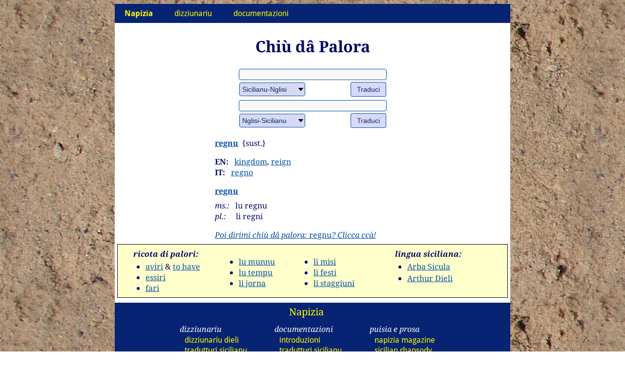

--- FILE ---
content_type: text/html
request_url: https://www.napizia.com/cgi-bin/cchiu-da-palora.pl?palora=regnu_noun
body_size: 2860
content:
<!DOCTYPE html>
<html>
  <head>
    <title>regnu (sust) :: Chiù dâ Palora :: Napizia</title>
    <meta name="DESCRIPTION" content="Chiù dâ palora: regnu (sust). More about the Sicilian word: regnu (noun).">
    <meta name="KEYWORDS" content="regnu, Sicilian dictionary, dizziunariu sicilianu, dizionario siciliano">
    <meta http-equiv="Content-Type" content="text/html; charset=utf-8">
    <meta name="Author" content="Eryk Wdowiak">
    <link rel="stylesheet" type="text/css" href="/css/eryk.css">
    <link rel="stylesheet" type="text/css" href="/css/eryk_theme-blue.css">
    <link rel="stylesheet" type="text/css" href="/css/eryk_widenme.css">
    <link rel="stylesheet" type="text/css" href="/css/dieli_forms.css">
    <link rel="icon" type="image/png" href="/config/napizia-icon.png">

    <link rel="search" type="application/opensearchdescription+xml"
          title="SC-EN Dieli Dict"
          href="https://www.napizia.com/pages/sicilian/search/dieli_sc-en.xml">
    <link rel="search" type="application/opensearchdescription+xml"
          title="SC-IT Dieli Dict"
          href="https://www.napizia.com/pages/sicilian/search/dieli_sc-it.xml">
    <link rel="search" type="application/opensearchdescription+xml"
          title="EN-SC Dieli Dict"
          href="https://www.napizia.com/pages/sicilian/search/dieli_en-sc.xml">
    <link rel="search" type="application/opensearchdescription+xml"
          title="IT-SC Dieli Dict"
          href="https://www.napizia.com/pages/sicilian/search/dieli_it-sc.xml">
    <link rel="search" type="application/opensearchdescription+xml"
          title="Trova na Palora"
          href="https://www.napizia.com/pages/sicilian/search/trova-palora.xml">

    <meta name="viewport" content="width=device-width, initial-scale=1">
    <style>
      p.cchiu { margin-top: 0em; margin-bottom: 0em; }
      @media only screen and (max-width: 600px) { 
            p.cchiu { margin-top: 0.5em; margin-bottom: 0.5em; }
      }
      div.transconj { position: relative; margin: auto; width: 50%;}
      @media only screen and (max-width: 835px) { 
          div.transconj { position: relative; margin: auto; width: 90%;}
      }
    </style>
  </head>
  <body>
<!-- begin outer table --> 
<div id="outer-table">

  <!-- begin row div -->
  <div class="row">
    <div class="col-12 col-m-12">
      <ul class="topnav">
  
	<!-- home -->
	<li class="dropdown" id="mainitem">
	  <!-- <a class="dropbtn" href="/index.shtml"><b>Napizia</b></a> -->
	  <a href="#" class="dropbtn dbctr"><b>Napizia</b></a>
	  <div class="dropdown-content dcctr">
	    <a class="topnav" href="/index.shtml">paggina principali</a>
	    <a class="topnav" href="/index-en.shtml">site in english</a>
	    <a class="topnav" href="https://magazine.napizia.com/">napizia magazine</a>
	    <a class="topnav" href="/pages/rhapsody/index.shtml">sicilian rhapsody</a>
	    <a class="topnav" href="/pages/about/index.shtml">viniti a napizia</a>
	  </div>
	</li>
	
	<!-- dictionary -->
	<li class="dropdown">
	  <a href="#" class="dropbtn dbright">dizziunariu</a>
	  <div class="dropdown-content dcright">
	    <a class="topnav" href="/cgi-bin/sicilian.pl">dizziunariu dieli</a>
	    <a class="topnav" href="https://translate.napizia.com/">tradutturi sicilianu</a>
	    <!-- <a class="topnav" href="/cgi-bin/cosine-sim.pl">sumigghianza</a> -->
	    <a class="topnav" href="/cgi-bin/trova-palora.pl">trova na palora</a>
	    <a class="topnav" href="/cgi-bin/cchiu-da-palora.pl">chiù dâ palora</a>
	    <a class="topnav" href="/cgi-bin/aiutami.pl">aiùtami!</a>
	    <a class="topnav" href="/pages/sicilian/poets-sc.shtml">paggina dî pueti</a>
	  </div>
	</li>
	
	<!-- documentation -->
	<li class="dropdown">
	  <a href="#" class="dropbtn dbleft">documentazioni</a>
	  <div class="dropdown-content dcleft">
	    <a class="topnav" href="/pages/sicilian/intro-sc.shtml">introduzioni</a>
	    <a class="topnav" href="/pages/sicilian/translator-sc.shtml">tradutturi sicilianu</a>
	    <!-- <a class="topnav" href="/pages/sicilian/cosine-sim.shtml">cosine similarity</a> -->
	    <a class="topnav" href="/pages/sicilian/trova-palora-sc.shtml">trova na palora</a>
	    <a class="topnav" href="/pages/sicilian/sicilian-verbs-sc.shtml">stivali e ràdica</a>
	    <!-- <a class="topnav" href="/pages/sicilian/index.shtml">specification</a> -->
	    <a class="topnav" href="/pages/sicilian/next-steps-sc.shtml">prossimi passi</a>
	    <a class="topnav" href="/pages/sicilian/bibliography-sc.shtml">bibliografia</a>
	  </div>
	</li>
	
      </ul>
    </div>
  </div>
  <!-- end row div -->
    
<!-- outer table div continues --> 

<!-- begin outer margin div -->
<div id="outer-margin">  
  <!-- begin row div -->
  <div class="row">
    <div class="col-m-12 col-12">
      <h1>Chiù dâ Palora</h1>
    </div>
  </div>
  <!-- end row div -->
  
  <!-- begin row div -->
  <div class="row">
<form enctype="multipart/form-data" action="/cgi-bin/sicilian.pl" method="post">
<table style="max-width:500px;"><tbody>
<tr><td colspan="2"><input type=text name="search" value="" size=36 maxlength=72></td></tr>
<tr><td>
<select name="langs">
<option value="SCEN">Sicilianu-Nglisi
<option value="SCIT">Sicilianu-Talianu
</select>
</td>
<td align="right"><input type="submit" value="Traduci">
</td></tr>
</tbody></table>
</form>
<form enctype="multipart/form-data" action="/cgi-bin/sicilian.pl" method="post">
<table style="max-width:500px;"><tbody>
<tr><td colspan="2"><input type=text name="search" value="" size=36 maxlength=72></td></tr>
<tr><td>
<select name="langs">
<option value="ENSC">Nglisi-Sicilianu
<option value="ITSC">Talianu-Sicilianu
</select>
</td>
<td align="right"><input type="submit" value="Traduci">
</td></tr>
</tbody></table>
</form>
<div class="transconj">
<p><b><a href="/cgi-bin/sicilian.pl?search=regnu&langs=SCEN">regnu</a></b>&nbsp;&nbsp;{sust.}</p>
<div class="row">
<p style="margin-top: 0em; margin-bottom: 0em;"><b>EN:</b> &nbsp; <a href="/cgi-bin/sicilian.pl?search=kingdom&langs=ENSC">kingdom</a>, <a href="/cgi-bin/sicilian.pl?search=reign&langs=ENSC">reign</a></p>
<p style="margin-top: 0em; margin-bottom: 0em;"><b>IT:</b> &nbsp; <a href="/cgi-bin/sicilian.pl?search=regno&langs=ITSC">regno</a></p>
</div>
</div>
<div class="transconj">
<p style="margin-bottom: 0.5em;"><b><a href="/cgi-bin/sicilian.pl?search=regnu&langs=SCEN">regnu</a></b></p>
<p style="margin-top: 0em; margin-bottom: 0em;"><i>ms.:</i> &nbsp; lu regnu</p>
<p style="margin-top: 0em; margin-bottom: 0em;"><i>pl.:</i> &nbsp; &nbsp; li regni</p>
</div>
<div class="transconj">
<p style="margin-bottom: 0.5em;"><a href="/cgi-bin/aiutami.pl?palora=regnu_noun"><i>Poi dirimi chiù dâ palora:</i> regnu<i>? Clicca ccà!</i></a></p>
</div>
<div class="row" style="margin: 5px 0px; border: 1px solid black; background-color: rgb(255,255,204);">
  <div class="minicol"></div>
  <div class="col-t-2"></div>
  <div class="col-m-10 col-3">
    <p style="margin-top: 0.25em; margin-bottom: 0.25em; padding-left: 0px;"><b><i>ricota di palori:</i></b></p>
    <ul class="ricota-margin">
      <li><a href="/cgi-bin/sicilian.pl?search=COLL_aviri">aviri</a> &amp; 
	<a href="/cgi-bin/sicilian.pl?search=COLL_have">to have</a></li>
      <li><a href="/cgi-bin/sicilian.pl?search=COLL_essiri">essiri</a></li>
      <li><a href="/cgi-bin/sicilian.pl?search=COLL_fari">fari</a></li>
    </ul>
  </div>
  <div class="col-t-2"></div>
  <div class="col-m-10 col-2">
    <ul class="ricota-margin-plus">
      <li><a href="/cgi-bin/sicilian.pl?search=COLL_places">lu munnu</a></li>
      <li><a href="/cgi-bin/sicilian.pl?search=COLL_timerel">lu tempu</a></li>
      <li><a href="/cgi-bin/sicilian.pl?search=COLL_daysweek">li jorna</a></li>
    </ul>
  </div>
  <div class="minicol"></div>
  <div class="col-t-2"></div>
  <div class="col-m-10 col-3">
    <ul class="ricota-margin-plus">
      <li><a href="/cgi-bin/sicilian.pl?search=COLL_months">li misi</a></li>
      <li><a href="/cgi-bin/sicilian.pl?search=COLL_holidays">li festi</a></li>
      <li><a href="/cgi-bin/sicilian.pl?search=COLL_seasons">li staggiuni</a></li>
    </ul>
  </div>
  <div class="col-t-2"></div>
  <div class="col-m-10 col-3">
    <p style="margin-top: 0.25em; margin-bottom: 0.25em;"><b><i>lingua siciliana:</i></b></p>
    <ul class="ricota-margin">
      <li style="margin-bottom: 0.125em;"><a href="http://www.arbasicula.org/" target="_blank">Arba Sicula</a></li>
      <li style="margin-bottom: 0.125em;"><a href="http://www.dieli.net/" target="_blank">Arthur Dieli</a></li>
    </ul>
  </div>
</div>
<div class="widenme"></div>
  </div>
  <!-- end row div -->
<!-- end outer margin div -->
</div>  

<!-- outer table div continues -->

<!-- begin navbar -->
<div class="navbar">
    
  <!-- begin row div -->
  <div class="row">
    <div class="col-m-4 col-4"></div>
    <div class="col-m-4 col-4">
      <ul class="navbar">
	<li class="navbar">
	  <a class="wdowiak" href="/index.shtml">Napizia</a>
	</li>
      </ul>
    </div>
    <div class="col-m-4 col-4"></div>
  </div>
  <!-- end row div -->
  
  
  <!-- begin row div -->
  <div class="row"> 
    
    <!-- begin hidden div for "preview" picture -->
    <div style="display: none;">
      <img src="/config/napizia_logo_v3.jpg">
    </div>
    <!-- end hidden div -->
    
    <!-- begin social media column for large screens -->
    <div class="col-2">
      <div class="socialvanish">
	<p class="socialvanish">
	  <a href="https://www.facebook.com/napizia/"
	     target="_blank"><img src="/config/facebook_sq-064px.png" 
				  style="width: 32px; display: inline;"></a>
	  <a href="https://arbasicula.org/"
	     target="_blank"><img src="/config/arba-sicula_sq-064px.png" 
				  style="width: 32px; display: inline;"></a>
	  <!--
	      <a href="https://twitter.com/ProjectNapizia" 
		 target="_blank"><img src="/config/twitter_sq-064px.png" 
				      style="width: 32px; display: inline;"></a>
	  -->
	  <!--
	      <a href="https://t.me/s/napizia" 
		 target="_blank"><img src="/config/telegram_sq-064px.png" 
				      style="width: 32px; display: inline;"></a>
	  -->
	</p>
      </div>
    </div>
    <!-- end social media column for large screens -->
      
    <!-- begin first -->
    <div class="col-m-4 col-3">
      <ul class="navbar">
	<li class="navhead">dizziunariu</li>
	<li class="navbar">
	  <a class="navbar" href="/cgi-bin/sicilian.pl">dizziunariu <span class="wordvanish">dieli</span></a>
	</li>
	<li class="navbar">
	  <a class="navbar" href="https://translate.napizia.com/">tradutturi
	    <span class="wordvanish">sicilianu</span></a>
	</li>
	<!-- <li class="navbar"><a class="navbar" href="/cgi-bin/cosine-sim.pl">sumigghianza</a></li> -->
	<li class="navbar"><a class="navbar" href="/cgi-bin/trova-palora.pl">trova na palora</a></li>
	<li class="navbar"><a class="navbar" href="/cgi-bin/cchiu-da-palora.pl">chiù dâ palora</a></li>
	<li class="navbar"><a class="navbar" href="/cgi-bin/aiutami.pl">aiùtami!</a></li>
	<li class="navbar"><a class="navbar" href="/pages/sicilian/poets-sc.shtml">paggina dî pueti</a></li>
      </ul>
    </div>
    <!-- end first -->
    
    <!-- begin second -->
    <div class="col-m-4 col-3">
      <ul class="navbar">
	<!-- -->
	<li class="navhead">documentazioni</li>
	<li class="navbar"><a class="navbar" href="/pages/sicilian/intro-sc.shtml">introduzioni</a></li>
	<li class="navbar"><a class="navbar" href="/pages/sicilian/translator-sc.shtml">tradutturi
	    <span class="wordvanish">sicilianu</span></a></li>
	<!-- <li class="navbar"><a class="navbar" href="/pages/sicilian/cosine-sim.shtml">cosine similarity</a></li> -->
	<li class="navbar"><a class="navbar" href="/pages/sicilian/trova-palora-sc.shtml">trova na palora</a></li>
	<li class="navbar"><a class="navbar" href="/pages/sicilian/sicilian-verbs-sc.shtml">stivali e ràdica</a></li>
	<!-- <li class="navbar"><a class="navbar" href="/pages/sicilian/index.shtml">specification</a></li> -->
	<li class="navbar"><a class="navbar" href="/pages/sicilian/next-steps-sc.shtml">prossimi passi</a></li>
	<li class="navbar"><a class="navbar" href="/pages/sicilian/bibliography-sc.shtml">bibliografia</a></li>	  
      </ul>
    </div>
    <!-- end second -->
    
    <!-- begin third -->
    <div class="col-m-4 col-3">
      <ul class="navbar">
	<li class="navhead">puisia e prosa</li>
	<li class="navbar"><a class="navbar" href="https://magazine.napizia.com/">napizia magazine</a></li>
	<li class="navbar"><a class="navbar" href="/pages/rhapsody/index.shtml">sicilian rhapsody</a></li>
	<li class="navhead">supra stu prujettu</li>
	<li class="navbar"><a class="navbar" href="/pages/about/index.shtml">viniti a napizia</a></li>
	<!-- <li class="navbar"><a href="https://www.doviak.net/pages/ml-sicilian/index.shtml"
			      class="navbar">sicilian nlp</a></li> -->
	<li class="navhead">autori</li>
	<li class="navbar"><a class="navbar" target="_blank" href="https://www.wdowiak.me">eryk wdowiak</a></li>
      </ul>
    </div>
    <!-- end third -->
    
    <!-- begin empty -->
    <div class="col-1"></div> 
    <!-- end empty -->
    
  </div>
  <!-- end row div -->
  
  <!-- begin social media row for small screens -->
  <div class="socialappear">
    <p class="socialappear">
      <a href="https://www.facebook.com/napizia/"
	 target="_blank"><img src="/config/facebook_sq-064px.png" 
			      style="width: 32px; display: inline;"></a>
      <a href="https://arbasicula.org/"
	 target="_blank"><img src="/config/arba-sicula_sq-064px.png" 
			      style="width: 32px; display: inline;"></a>
      <!--
	  <a href="https://twitter.com/ProjectNapizia" 
	     target="_blank"><img src="/config/twitter_sq-064px.png" 
				  style="width: 32px; display: inline;"></a>
      -->
      <!--
	  <a href="https://t.me/s/napizia" 
	   target="_blank"><img src="/config/telegram_sq-064px.png" 
				style="width: 32px; display: inline;"></a>
      -->
    </p>
  </div>
  <!-- end social media row for small screens -->
  
</div>	    
<!-- end navbar -->


</div>
<!-- end outer table div -->
</body>
</html>
